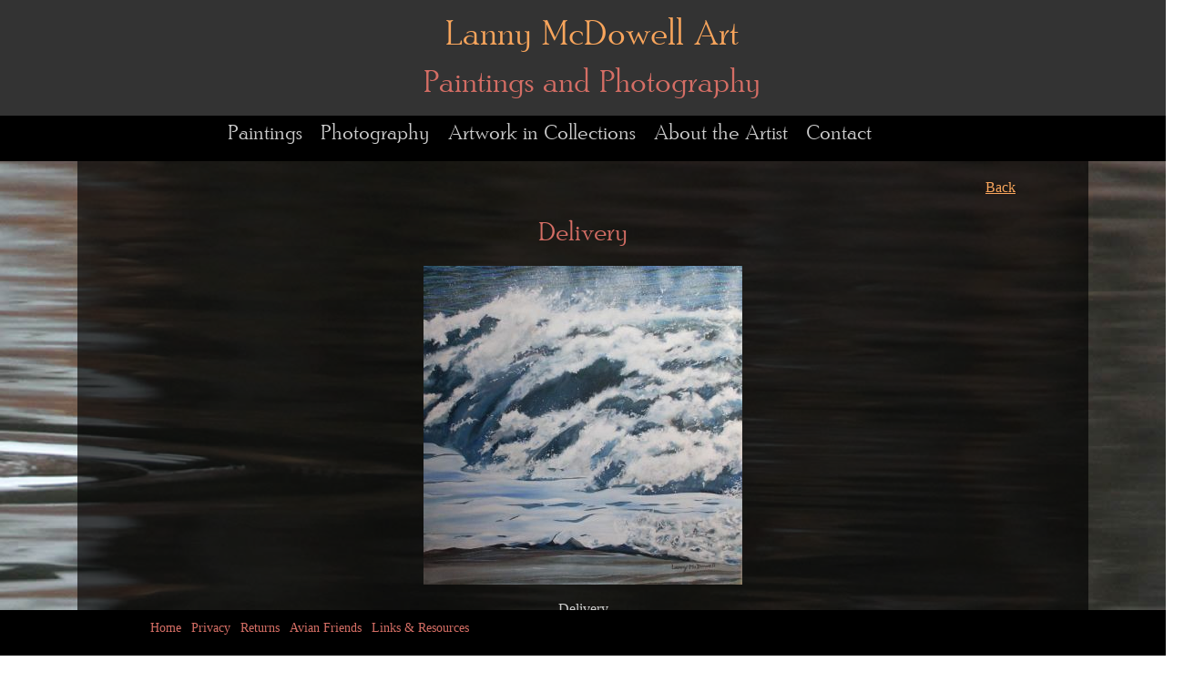

--- FILE ---
content_type: text/html
request_url: https://lannymcdowellart.com/artdetail.php/208/Delivery/Artwork-in-Private-Collections.html
body_size: 11833
content:
<!DOCTYPE html PUBLIC "-//W3C//DTD XHTML 1.0 Transitional//EN" "http://www.w3.org/TR/xhtml1/DTD/xhtml1-transitional.dtd">
<html xmlns="http://www.w3.org/1999/xhtml">
<head>
<title>Delivery | Art by Martha's Vineyard Artist Lanny McDowell, Paintings and Photography</title>
<meta http-equiv="Content-Type" content="text/html; charset=UTF-8" />

   <link rel="stylesheet" type="text/css" href="../../../MyFontsWebfontsKit.css">
<script src="http://ajax.googleapis.com/ajax/libs/jquery/1/jquery.min.js"></script>
<script>
$(function() {   
		
			var theWindow        = $(window),
			    $bg              = $("#bg"),
			    aspectRatio      = $bg.width() / $bg.height();
			    			    		
			function resizeBg() {
				
				if ( (theWindow.width() / theWindow.height()) < aspectRatio ) {
				    $bg
				    	.removeClass()
				    	.addClass('bgheight');
				} else {
				    $bg
				    	.removeClass()
				    	.addClass('bgwidth');
				}
							
			}
			                   			
			theWindow.resize(function() {
				resizeBg();
			}).trigger("resize");
		
		});
function GP_AdvOpenWindow(theURL,winName,ft,pw,ph,wa,il,aoT,acT,bl,tr,trT,slT,pu) { //v3.11
  // Copyright(c) George Petrov, www.dmxzone.com member of www.DynamicZones.com
  var rph=ph,rpw=pw,nlp,ntp,lp=0,tp=0,acH,otH,slH,w=480,h=340,d=document,OP=(navigator.userAgent.indexOf("Opera")!=-1),IE=d.all&&!OP,IE5=IE&&window.print,NS4=d.layers,NS6=d.getElementById&&!IE&&!OP,NS7=NS6&&(navigator.userAgent.indexOf("Netscape/7")!=-1),b4p=IE||NS4||NS6||OP,bdyn=IE||NS4||NS6,olf="",sRes="";imgs=theURL.split('|'),isSL=imgs.length>1;aoT=aoT&&aoT!=""?true:false;var tSWF='<object classid="clsid:D27CDB6E-AE6D-11cf-96B8-444553540000" codebase="http://download.macromedia.com/pub/shockwave/cabs/flash/swflash.cab#version=5,0,0,0" ##size##><param name="movie" value="##file##"><param name="quality" value="high"><embed src="Artwork-in-Private-Collections.html##file##" quality="high" pluginspage="http://www.macromedia.com/shockwave/download/index.cgi?P1_Prod_Version=ShockwaveFlash" type="application/x-shockwave-flash" ##size##></embed></object>';var tQT='<object classid="clsid:02BF25D5-8C17-4B23-BC80-D3488ABDDC6B" codebase="http://www.apple.com/qtactivex/qtplugin.cab" ##size##><param name="src" value="##file##"><param name="autoplay" value="true"><param name="controller" value="true"><embed src="Artwork-in-Private-Collections.html##file##" ##size## autoplay="true" controller="true" pluginspage="http://www.apple.com/quicktime/download/"></embed></object>';var tIMG='<img id="oImg" name="oImg" src="Artwork-in-Private-Collections.html##file##" border="0" '+(isSL?'onClick="nImg()"':'onclick="window.close()"')+(isSL?' style="cursor:pointer"':'')+(!NS4&&isSL?' onload="show(\\\'##file##\\\',true)"':'')+'>';var tMPG='<object classid="clsid:22D6F312-B0F6-11D0-94AB-0080C74C7E95" codebase="http://activex.microsoft.com/activex/controls/mplayer/en/nsmp2inf.cab#Version=6,0,02,902" ##size## type="application/x-oleobject"><param name="FileName" value="##file##"><param name="animationatStart" value="true"><param name="transparentatStart" value="true"><param name="autoStart" value="true"><param name="showControls" value="true"><embed type="application/x-mplayer2" pluginspage="http://www.microsoft.com/Windows/MediaPlayer/" src="Artwork-in-Private-Collections.html##file##" ##size## AutoStart="true"></embed></object>';omw=aoT&&IE5;bl=bl&&bl!=""?true:false;tr=IE&&tr&&isSL?tr:0;trT=trT?trT:1;ph=ph>0?ph:100;pw=pw>0?pw:100;re=/\.(swf)/i;isSwf=re.test(theURL);re=/\.(gif|jpg|png|bmp|jpeg)/i;isImg=re.test(theURL);re=/\.(avi|mov|rm|rma|wav|asf|asx|mpg|mpeg|wmv)/i;isMov=re.test(theURL);isEmb=isImg||isMov||isSwf;if(isImg&&NS4)ft=ft.replace(/resizable=no/i,'resizable=yes');if(b4p){w=screen.availWidth;h=screen.availHeight;}if(wa&&wa!=""){if(wa.indexOf("center")!=-1){tp=(h-ph)/2;lp=(w-pw)/2;ntp='('+h+'-nWh)/2';nlp='('+w+'-nWw)/2';}if(wa.indexOf("bottom")!=-1){tp=h-ph;ntp=h+'-nWh';}if(wa.indexOf("right")!=-1){lp=w-pw;nlp=w+'-nWw';}if(wa.indexOf("left")!=-1){lp=0;nlp=0;}if(wa.indexOf("top")!=-1){tp=0;ntp=0;}if(wa.indexOf("fitscreen")!=-1){lp=0;tp=0;ntp=0;nlp=0;pw=w;ph=h;}ft+=(ft.length>0?',':'')+'width='+pw;ft+=(ft.length>0?',':'')+'height='+ph;ft+=(ft.length>0?',':'')+'top='+tp+',left='+lp;}if(IE&&bl&&ft.indexOf("fullscreen")!=-1&&!aoT)ft+=",fullscreen=1";if(omw){ft='center:no;'+ft.replace(/lbars=/i,'l=').replace(/(top|width|left|height)=(\d+)/gi,'dialog$1=$2px').replace(/=/gi,':').replace(/,/gi,';')}if (window["pWin"]==null) window["pWin"]= new Array();var wp=pWin.length;pWin[wp]=(omw)?window.showModelessDialog(imgs[0],window,ft):window.open('',winName,ft);if(pWin[wp].opener==null)pWin[wp].opener=self;window.focus();if(b4p){if(bl||wa.indexOf("fitscreen")!=-1){pWin[wp].resizeTo(pw,ph);pWin[wp].moveTo(lp,tp);}if(aoT&&!IE5){otH=pWin[wp].setInterval("window.focus();",50);olf='window.setInterval("window.focus();",50);';}}var sRes='var nWw,nWh,d=document,w=window;dw=parseInt(nW);dh=parseInt(nH);if(dw>0&&dh>0){nWw='+(IE?'d.body.clientWidth;':'w.innerWidth;')+'nWh='+(IE?'d.body.clientHeight;':'w.innerHeight;')+'w.resizeBy(dw-nWw,dh-nWh);w.moveTo('+nlp+','+ntp+');}';var iwh='',dwh='',sscr='',sChgImg='';tRep=".replace(/##file##/gi,cf).replace(/##size##/gi,(nW>0&&nH>0?'width=\\''+nW+'\\' height=\\''+nH+'\\'':''))";var chkType='re=/\\.(swf)/i;isSwf=re.test(cf);re=/\\.(mov)/i;isQT=re.test(cf);re=/\\.(gif|jpg|png|bmp|jpeg)/i;isImg=re.test(cf);re=/\.(avi|rm|rma|wav|asf|asx|mpg|mpeg|wmv)/i;isMov=re.test(cf);';var sSize='tSWF=\''+tSWF+'\';tQT=\''+tQT+'\';tIMG=\''+tIMG+'\';tMPG=\''+tMPG+'\';'+"if (cf.substr(cf.length-1,1)==']'){var bd=cf.lastIndexOf('[');if(bd>0){var di=cf.substring(bd+1,cf.length-1);var da=di.split('x');nW=da[0];nH=da[1];cf=cf.substring(0,bd);}}"+chkType;if(isEmb){if(isSL) {sChgImg=(NS4?'var l=document.layers[\'slide\'];ld=l.document;ld.open();ld.write(nHtml);ld.close();':'document.getElementById(\'slide\').innerHTML=nHtml;');sscr='var pImg=new Image(),slH,re,ci=0,simg="'+theURL+'".split("|");function show(cf,same){var nW=0,nH=0;if(same){di=document.images[0];nW=di.width;nH=di.height;}'+sRes+'}function nImg(){if(slH)window.clearInterval(slH);nW=0;nH=0;cf=simg[ci];'+sSize+'document.title=cf;'+(tr!=0?'var fi=IElem.filters[0];fi.Apply();IElem.style.visibility="visible";fi.transition='+(tr-1)+';fi.Play();':'')+'if(nW==0&&nH==0){if(isImg){nW=pImg.width;nH=pImg.height;}else{nW='+pw+';nH='+ph+';}}nHtml=(isSwf?tSWF'+tRep+':isQT?tQT'+tRep+':isImg?tIMG'+tRep+':isMov?tMPG'+tRep+':\'\');'+sChgImg+sRes+'ci=ci==simg.length-1?0:ci+1;cf=simg[ci];re=/\\.(gif|jpg|png|bmp|jpeg)/i;isImg=re.test(cf);if(isImg)pImg.src=cf;slH=window.setTimeout(nImg,'+slT*1000+');}';}else{sscr='var re,pImg=new Image(),nW=0,nH=0,nHtml="",cf="'+theURL+'";'+chkType+'if(isImg)pImg.src=cf;\nfunction show(){'+sSize+';if (nW==0&&nH==0){if(isImg){nW=pImg.width;nH=pImg.height;if (nW==0&&nH==0){nW='+pw+';nH='+ph+'}}else{nW='+pw+';nH='+ph+'}};nHtml=(isSwf?tSWF'+tRep+':isQT?tQT'+tRep+':isImg?tIMG'+tRep+':isMov?tMPG'+tRep+':\'\');document.write(nHtml)};';}pd=pWin[wp].document;pd.open();pd.write('<html><'+'head><title>'+imgs[0]+'</title><'+'script'+'>'+sscr+'</'+'script>'+(!NS4?'<style type="text/css">body {margin:0;border:none;padding:0;}</style>':'')+'</'+'head><body'+(NS4&&isSL?' onresize=\'ci--;nImg();\' ':'')+' onload=\''+olf+(isSL?'nImg();':sRes)+'\' bgcolor="#FFFFFF" leftmargin="0" topmargin="0" marginheight="0" marginwidth="0">');if(rpw>0){iwh='width="'+rpw+'" ';dwh='width:'+rpw;}if(rph>0){iwh+='height="'+rph+'"';dwh+='height:'+rph;}if(tr!=0) pd.write('<span id="IElem" Style="Visibility:hidden;Filter:revealTrans(duration='+trT+');width:100%;height=100%">');if(isSL){pd.write(NS4?'<layer id="slide"></layer>':'<span id="slide"></span>');}else{pd.write('<'+'script>show()'+'</'+'script>');}if(tr!=0) pd.write('</span>');pd.write('</body></html>');pd.close();}else{if(!omw)pWin[wp].location.href=imgs[0];}if((acT&&acT>0)||(slT&&slT>0&&isSL)){if(pWin[wp].document.body)pWin[wp].document.body.onunload=function(){if(acH)window.clearInterval(acH);if(slH)window.clearInterval(slH);}}if(acT&&acT>0)acH=window.setTimeout("pWin["+wp+"].close()",acT*1000);if(pu&&pu!=""){pWin[wp].blur();window.focus();}else pWin[wp].focus();document.MM_returnValue=(il&&il!="")?false:true;
}
</script>
   <link href="../../../lannymcdowellart.css" rel="stylesheet" type="text/css">
</head>

<body>
<img src="../../../creative/bg2.jpg" id="bg" alt="" style="width:100%;z-index:0" /><div id="content-wrapper" style="z-index:999;position:relative;width:100%;"> <div class="header"><a href="../../../index.html" style="text-decoration:none;color:#d56e65"><h1><span style="font-size:40px;color:#f8a55c">Lanny McDowell Art</span><br />Paintings and Photography</h1></a></div>
     <div id="navwrap">
     <div class="nav">
     <ul id="suckerfishnav">
     <li><a href="../../../art.php/15/newest-paintings.html">Paintings</a>
     <ul>
     <li><a href="../../../art.php/15/recent-paintings.html">Recent Paintings</a></li>
     <li><a href="../../../art.php/4/paintings-available-for-purchase.html">Paintings available for purchase</a></li>
     <li><a href="../../../art.php/11/other-inventory.html">Other Inventory</a></li>
     </ul></li>
     <li><a href="../../../art.php/12/avian-art-and-island-bird-series.html">Photography</a>
     <ul>
     <li><a href="../../../art.php/12/avian-art-and-island-bird-series.html">Avian Art and Island Bird Series</a></li>
     <li><a href="../../../art.php/3/bird-photos-random-favorites.html">Bird Photos, Random Favorites</a></li>
      <li><a href="../../../art.php/14/painting-photos.html">Painted Photos</a></li>
      <li><a href="../../../art.php/17/dophin-seas-photography.html">Dophin Seas</a></li>
     </ul>
     </li>
     <li><a href="../../../art.php/5/artwork-in-collections.html">Artwork in Collections</a></li>
     <li><a href="../../../lanny-mcdowell.php.html">About the Artist</a></li>
     <li><a href="../../../contact-lanny-mcdowell.php.html">Contact</a></li>
    
     </ul>
     <!-- end .nav --> </div>
    
     <!-- end .navwrap --> </div><div class="clearfloat"></div>
 <div class="container" style="width:950px;margin:0 auto;">
 <p align="right"><a href="javascript:history.go(-1);" style="color:#f8a55c">Back</a></p>
  <h1 align="center">Delivery</h1>
    <p align="center"><img src="../../../art/Delivery_final.jpg" style="margin-top:15px"><br>
      <br>
Delivery<br>
acrylic on canvas <br>
24 X 24<br>
4/2007<br>
    </p>
<p><p><br /></p></p>
	
                                         <div style="width:250px;margin:15px auto">
		 If you are interested in this piece, please call: 508-696-8826
        </div>	  
                                   
 

  <div style="font-size:14px;color:#999;margin-top:30px;"> <p>Lanny McDowell owns and licenses all photographs, illustrations, text and fine art that are part of this website, that are mailed to Avian Friends or that are in any way produced by Lanny McDowell; and they are protected by the Copyright laws of the United States.  Their reproduction, modification, transmission, upload or publication are prohibited without express written permission.  Images and products sold through this website are intended for private use and display only. </p></div>
  <!-- end .container --></div>
  <div class="clearfloat"></div>
  <div class="footerwrap">
 <div class="footer">
<a href="../../../index.html">Home</a> |  <a href="../../../lanny-mcdowell-privacy.php.html">Privacy</a> | <a href="../../../lanny-mcdowell-returns.php.html">Returns</a> | <a href="../../../lanny-mcdowell-avian-friends.php.html">Avian Friends</a> | <a href="../../../lanny-mcdowell-resources.php.html">Links & Resources</a>
<!-- end .footer --></div>
      <div class="clearfloat"></div>
    <!-- end .footerwapper --> </div>    
   <!-- end #content_wrapper --> </div> 
    
	 
</body>
</html>

--- FILE ---
content_type: text/css
request_url: https://lannymcdowellart.com/MyFontsWebfontsKit.css
body_size: 987
content:
/* @license
 * MyFonts Webfont Build ID 2104378, 2012-02-17T15:20:19-0500
 * 
 * The fonts listed in this notice are subject to the End User License
 * Agreement(s) entered into by the website owner. All other parties are 
 * explicitly restricted from using the Licensed Webfonts(s).
 * 
 * You may obtain a valid license at the URLs below.
 * 
 * Webfont: Poor Richard RR Light by Red Rooster Collection
 * URL: http://www.myfonts.com/fonts/redrooster/poor-richard-rr/light/
 * Copyright: Copyright (c) 2000, P & P Hickson. All rights reserved. Data Copyright (c) 2000 dtpTypes Limited.
 * Licensed pageviews: 10,000
 * 
 * 
 * License: http://www.myfonts.com/viewlicense?type=web&buildid=2104378
 * 
 * © 2012 Bitstream Inc
*/



  
 @font-face {font-family: 'PoorRichardRRLight';src: url('webfonts/201C3A_0_0.eot');src: url('webfonts/201C3A_0_0.eot%3F') format('embedded-opentype'),url('webfonts/201C3A_0_0.woff') format('woff'),url('webfonts/201C3A_0_0.ttf') format('truetype');}
 

--- FILE ---
content_type: text/css
request_url: https://lannymcdowellart.com/lannymcdowellart.css
body_size: 4390
content:
@charset "UTF-8";
/* CSS Document */


	#suckerfishnav {
    background:#000000 repeat-x;
    font-size:24px;
    font-family:PoorRichardRRLight,verdana,sans-serif;
    font-weight:normal;
    width:100%;
    }
#suckerfishnav, #suckerfishnav ul {
    float:left;
    list-style:none;
    line-height:40px;
    padding:0;
    border:0px solid #000;
    margin:0;
    width:100%;
    }
#suckerfishnav a {
    display:block;
    color:#cccccc;
    text-decoration:none;
    padding:0px 10px;
    }
#suckerfishnav li {
    float:left;
    padding:0;
    }
#suckerfishnav ul {
    position:absolute;
    left:-999em;
    height:auto;
    width:151px;
    font-weight:normal;
    margin:0;
    line-height:1;
    -moz-opacity:0.85;
    opacity:0.85;
    khtml-opacity:0.85;
    border:0;
    border-top:1px solid #666666;
    }
#suckerfishnav li li {
    width:149px;
    border-bottom:1px solid #666666;
    border-left:1px solid #666666;
    border-right:1px solid #666666;
     font-family:PoorRichardRRLight,verdana,sans-serif;
    font-weight:normal;
    }
#suckerfishnav li li a {
    padding:4px 10px;
    width:130px;
    font-size:18px;
    color:#cccccc;
    }
#suckerfishnav li ul ul {
    margin:-23px 0 0 150px;
    }
#suckerfishnav li li:hover {
    background:#000000;
    }
#suckerfishnav li ul li:hover a, #suckerfishnav li ul li li:hover a, #suckerfishnav li ul li li li:hover a, #suckerfishnav li ul li li li:hover a {
    color:#eda043;
    }
#suckerfishnav li:hover a, #suckerfishnav li.sfhover a {
    color:#eda043;
    }
#suckerfishnav li:hover li a, #suckerfishnav li li:hover li a, #suckerfishnav li li li:hover li a, #suckerfishnav li li li li:hover li a {
    color:#cccccc;
    }
#suckerfishnav li:hover ul ul, #suckerfishnav li:hover ul ul ul, #suckerfishnav li:hover ul ul ul ul, #suckerfishnav li.sfhover ul ul, #suckerfishnav li.sfhover ul ul ul, #suckerfishnav li.sfhover ul ul ul ul {
    left:-999em;
    }
#suckerfishnav li:hover ul, #suckerfishnav li li:hover ul, #suckerfishnav li li li:hover ul, #suckerfishnav li li li li:hover ul, #suckerfishnav li.sfhover ul, #suckerfishnav li li.sfhover ul, #suckerfishnav li li li.sfhover ul, #suckerfishnav li li li li.sfhover ul {
    left:auto;
    background:#333333;
    }
#suckerfishnav li:hover, #suckerfishnav li.sfhover {
    background:#000000;
    }
#suckerfishnav .current_page_parent {
    background:#B13733;
    }
#suckerfishnav .current_page_item {
    background:#D31510;
    }
#suckerfishnav .current_page_parent a:after, #suckerfishnav .current_page_parent li a:after, #suckerfishnav .current_page_parent li li a:after, #suckerfishnav .current_page_parent li li li a:after, #suckerfishnav .current_page_parent li li li li a:after {
    content:"";
    }
#suckerfishnav .current_page_parent a:after, #suckerfishnav li .current_page_parent a:after, #suckerfishnav li li .current_page_parent a:after, #suckerfishnav li li li .current_page_parent a:after {
    color:#000000;
    content:"";
    }
#suckerfishnav .current_page_item a:after, #suckerfishnav li .current_page_item a:after, #suckerfishnav li li .current_page_item a:after, #suckerfishnav li li li .current_page_item a:after, #suckerfishnav li li li li .current_page_item a:after {
    color:#000000;
    content:"";
    }
	#navwrap { margin:0;width:100%; background:#000;height:50px; }
	.nav { width:800px;margin:0 auto; }
	.clearfloat { clear:both; }
	.footerwrap { position:fixed;bottom:0;left:0;height:50px;background:#000;width:100%;margin-top:80px;}
	.footer { width:950px;margin:0 auto;padding:10px 40px;  }
	.footer a, .footer a:link, .footer a:active, .footer a:visited { text-decoration:none;font-size:14px;color:#d56e65; }
	.footer a:hover {color:#f6c247; }
	
	html, body {
	height: 100%;
}
		* { margin: 0; padding: 0; }
	
		#bg { position: fixed; top: 0; left: 0; z-index:0; }
		.bgwidth { width: 100%; }
		.bgheight { height: 100%; }
		
		.container { width:910px;margin:0 auto;background-image:url(creative/containerbg.png);min-height:300px;
		color:#ccc;font-size:16px;display:block;padding:20px 80px 80px 80px; }
		
		.header { width:100%;text-align:center;background:#333333;padding:10px;margin:0;z-index:999;display:block;}
	h1 { font-family: PoorRichardRRLight; color:#d56e65;font-weight:normal;font-size:36px; }
	.container h1 { font-size:30px; }
	.container p { margin-bottom:20px; }
	#content-wrapper { height:100%; }